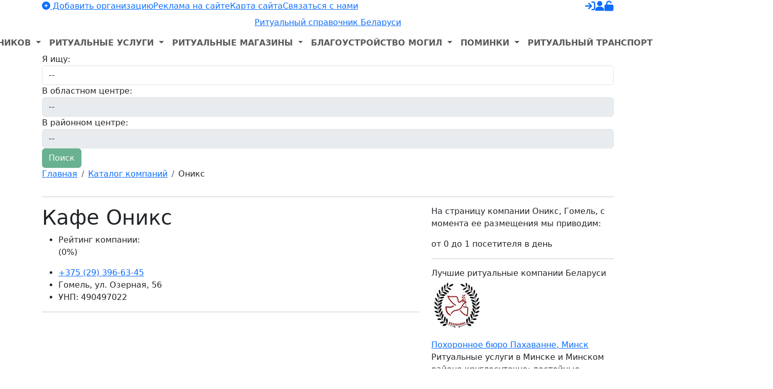

--- FILE ---
content_type: text/html; charset=UTF-8
request_url: https://funeral.by/companies/332
body_size: 8762
content:
<!DOCTYPE html>
<html lang="ru">
<head>

<!-- Google Tag Manager -->
<script>(function(w,d,s,l,i){w[l]=w[l]||[];w[l].push({'gtm.start':
new Date().getTime(),event:'gtm.js'});var f=d.getElementsByTagName(s)[0],
j=d.createElement(s),dl=l!='dataLayer'?'&l='+l:'';j.async=true;j.src=
'https://www.googletagmanager.com/gtm.js?id='+i+dl;f.parentNode.insertBefore(j,f);
})(window,document,'script','dataLayer','GTM-58K8TTP');</script>
<!-- End Google Tag Manager -->

	<meta charset="utf-8" />
	<meta name="viewport" content="width=device-width, initial-scale=1.0" />
	<meta http-equiv="x-ua-compatible" content="ie=edge" />

	<title>Организация Оникс, Гомель</title>
	<meta name="description" content="Организация Оникс предлагает оказание ритуальных услуг в г. Гомель" />

	<base href="https://funeral.by/" />
	<link href="plugins/bootstrap/bootstrap-5.3.0-dist/css/bootstrap.min.css" type="text/css" rel="stylesheet" />
<link href="plugins/ratings/tpl/ratings.css" type="text/css" rel="stylesheet" />
<link href="themes/portal/css/styles.css?rev=363" type="text/css" rel="stylesheet" />
<link href="themes/portal/css/helpers.css?rev=363" type="text/css" rel="stylesheet" />
<link href="themes/portal/css/custom.css?rev=363" type="text/css" rel="stylesheet" />
<link href="themes/portal/css/responsive.css?rev=363" type="text/css" rel="stylesheet" />
<link href="themes/portal/css/overrides.css?rev=363" type="text/css" rel="stylesheet" />
<link href="themes/portal/css/browsers.css?rev=363" type="text/css" rel="stylesheet" />
<link href="themes/portal/css/less.css?rev=363" type="text/css" rel="stylesheet" />
<script src="js/jquery.min.js"></script>
<script src="js/jqModal.min.js"></script>
<script src="js/base.min.js"></script>
<script src="js/ajax_on.js"></script>
<script src="plugins/ratings/js/jquery.rating.min.js"></script>
<script src="plugins/ratings/js/ratings.js"></script>

	<link rel="canonical" href="https://funeral.by/companies/332" />

	<link rel="icon" href="https://funeral.by/favicon.ico" type="image/x-icon" />
	<link rel="apple-touch-icon" href="https://funeral.by/apple-touch-icon.png" type="image/png" />

	<meta name='yandex-verification' content='563c80b2965df01e' />
	<meta name='wmail-verification' content='ada336e7f2dc94ab' />
	<meta name="msvalidate.01" content="0CB701ACC38C23956938D0804D26673E" />

	<link rel="alternate" type="application/rss+xml" title="Ритуальные компании в Беларуси" href="https://funeral.by/rss/pages/companies" />
	<link rel="alternate" type="application/rss+xml" title="Статьи на ритуальную тематику" href="https://funeral.by/rss/pages/articles" />
	<link rel="alternate" type="application/rss+xml" title="Комментарии к публикациям" href="https://funeral.by/rss/comments" />

	<!-- Open Graph -->
	<meta property="og:type" content="website">
	<meta property="og:title" content="Организация Оникс, Гомель">
	<meta property="og:description" content="Организация Оникс предлагает оказание ритуальных услуг в г. Гомель">
	<meta property="og:url" content="https://funeral.by/companies/332">
	<meta property="og:image" content="https://funeral.by/opengraph/funeralby.jpg">
	<meta property="og:image:width" content="1000">
	<meta property="og:image:height" content="600">
	<meta property="og:locale" content="ru_RU">
	<meta property="fb:app_id" content="1520879478865477">

	<!-- Twitter -->
	<meta name="twitter:card" content="summary_large_image">
	<meta name="twitter:title" content="Организация Оникс, Гомель">
	<meta name="twitter:description" content="Организация Оникс предлагает оказание ритуальных услуг в г. Гомель">
	<meta name="twitter:domain" content="funeral.by">
	<meta name="twitter:url" content="https://funeral.by/companies/332">
	<meta name="twitter:image" content="https://funeral.by/opengraph/funeralby.jpg">
	<meta name="twitter:image:width" content="1000">
	<meta name="twitter:image:height" content="600">
	<meta name="twitter:site" content="@funeralby">

	<script type="application/ld+json">
	{
		"@context" : "https://schema.org",
		"@type" : "Organization",
		"name" : "funeral.by",
		"url" : "https://funeral.by",
		"logo": "https://funeral.by/opengraph/funeralby.svg",
		"sameAs" : [
			"https://t.me/funeralby",
			"https://vk.com/funeralby",
			"https://www.facebook.com/funeralby",
			"https://twitter.com/funeralby",
			"https://www.instagram.com/funeralbyportal"
		]
	}
	</script>

</head>

<body>

<!-- Google Tag Manager (noscript) -->
<noscript><iframe src="https://www.googletagmanager.com/ns.html?id=GTM-58K8TTP"
height="0" width="0" style="display:none;visibility:hidden"></iframe></noscript>
<!-- End Google Tag Manager (noscript) -->

	<div class="wrapper">

		<div id="top" class="container d-none d-sm-block">
			<div class="row">
				<div class="col">
					<ul id="top-nav" class="list-unstyled mb-0 d-flex float-lg-start">
						<li>
							<a href="add_company" rel="nofollow"><i class="fa fa-plus-circle"></i> Добавить организацию</a>
						</li>
						<li>
							<a href="reklama">Реклама на сайте</a>
						</li>
						<li class="d-none d-md-block">
							<a href="map">Карта сайта</a>
						</li>
						<li>
							<a href="feedback">Связаться с нами</a>
						</li>
					</ul>
					<ul id="top-user" class="text-center list-unstyled mb-0 d-none d-lg-flex float-lg-end">
						<li>
							<a href="login" data-toggle="tooltip" data-placement="bottom" title="Вход на сайт" rel="nofollow">
								<i class="fa fa-sign-in fa-lg"></i>
							</a>
						</li>
						<li>
							<a href="register" data-toggle="tooltip" data-placement="bottom" title="Регистрация" rel="nofollow">
								<i class="fa fa-user fa-lg"></i>
							</a>
						</li>
						<li>
							<a href="passrecover" data-toggle="tooltip" data-placement="bottom" title="Восстановить пароль" rel="nofollow">
								<i class="fa fa-unlock fa-lg"></i>
							</a>
						</li>
					</ul>
				</div>
			</div>
		</div>

		<header class="container">
			<div class="row">
				<div class="col">
					<div class="py-2 d-flex justify-content-between justify-content-xl-center">
						<a href="https://funeral.by" class="d-block" id="logo">Ритуальный справочник Беларуси</a>
						<button class="position-relative d-xl-none" id="mnt" type="button" data-bs-toggle="collapse" data-bs-target="#navigation" aria-controls="navigation" aria-expanded="false" aria-label="Toggle navigation">
							<span>Навигация</span>
						</button>
					</div>
				</div>
			</div>
		</header>

		<nav class="navbar navbar-expand-xl p-0">
			<div class="container d-block">
				<div class="row g-0">
					<div class="col">
						<div class="collapse navbar-collapse justify-content-xl-center" id="navigation">
							<ul class="navbar-nav fw-bold text-uppercase mb-0">
								<li class="nav-item dropdown">
									<a class="nav-link dropdown-toggle" href="#" role="button" data-bs-toggle="dropdown" aria-expanded="false">
										Изготовление памятников
									</a>
									<ul class="dropdown-menu">
											<li>
		<a class="dropdown-item" href="pamyatniki-v-minske">Изготовление памятников в Минске</a>
	</li>
	<li>
		<a class="dropdown-item" href="pamyatniki-brest">Изготовление памятников в Бресте</a>
	</li>
	<li>
		<a class="dropdown-item" href="pamyatniki-vitebsk">Изготовление памятников в Витебске</a>
	</li>
	<li>
		<a class="dropdown-item" href="pamyatniki-gomel">Изготовление памятников в Гомеле</a>
	</li>
	<li>
		<a class="dropdown-item" href="pamyatniki-grodno">Изготовление памятников в Гродно</a>
	</li>
	<li>
		<a class="dropdown-item" href="pamyatniki-mogilev">Изготовление памятников в Могилеве</a>
	</li>

										<li>
											<hr class="dropdown-divider">
										</li>
										<li>
											<a class="dropdown-item small opacity-75" href="bronza">Бронза на памятник</a>
										</li>
										<li>
											<a class="dropdown-item small opacity-75" href="fotoceramica">Медальон на памятник</a>
										</li>
										<li>
											<a class="dropdown-item small opacity-75" href="skulptury">Скульптуры</a>
										</li>
										<li>
											<hr class="dropdown-divider">
										</li>
										<li>
											<a class="dropdown-item" href="pamyatniki">Изготовление памятников</a>
										</li>
									</ul>
								</li>
								<li class="nav-item dropdown">
									<a class="nav-link dropdown-toggle" href="#" role="button" data-bs-toggle="dropdown" aria-expanded="false">
										Ритуальные услуги
									</a>
									<ul class="dropdown-menu">
											<li>
		<a class="dropdown-item" href="ritualnye-uslugi-v-minske">Ритуальные услуги в Минске</a>
	</li>
	<li>
		<a class="dropdown-item" href="ritualnye-uslugi-brest">Ритуальные услуги в Бресте</a>
	</li>
	<li>
		<a class="dropdown-item" href="ritualnye-uslugi-vitebsk">Ритуальные услуги в Витебске</a>
	</li>
	<li>
		<a class="dropdown-item" href="ritualnye-uslugi-gomel">Ритуальные услуги в Гомеле</a>
	</li>
	<li>
		<a class="dropdown-item" href="ritualnye-uslugi-grodno">Ритуальные услуги в Гродно</a>
	</li>
	<li>
		<a class="dropdown-item" href="ritualnye-uslugi-mogilev">Ритуальные услуги в Могилеве</a>
	</li>

										<li>
											<hr class="dropdown-divider">
										</li>
										<li>
											<a class="dropdown-item small opacity-75" href="krionika">Крионика</a>
										</li>
										<li>
											<a class="dropdown-item small opacity-75" href="vetritual">Ветритуал</a>
										</li>
										<li>
											<hr class="dropdown-divider">
										</li>
										<li>
											<a class="dropdown-item" href="ritualnye-uslugi">Ритуальные услуги</a>
										</li>
									</ul>
								</li>
								<li class="nav-item dropdown">
									<a class="nav-link dropdown-toggle" href="#" role="button" data-bs-toggle="dropdown" aria-expanded="false">
										Ритуальные магазины
									</a>
									<ul class="dropdown-menu">
											<li>
		<a class="dropdown-item" href="ritualnye-magaziny-v-minske">Ритуальные магазины в Минске</a>
	</li>
	<li>
		<a class="dropdown-item" href="ritualnye-magaziny-brest">Ритуальные магазины в Бресте</a>
	</li>
	<li>
		<a class="dropdown-item" href="ritualnye-magaziny-vitebsk">Ритуальные магазины в Витебске</a>
	</li>
	<li>
		<a class="dropdown-item" href="ritualnye-magaziny-gomel">Ритуальные магазины в Гомеле</a>
	</li>
	<li>
		<a class="dropdown-item" href="ritualnye-magaziny-grodno">Ритуальные магазины в Гродно</a>
	</li>
	<li>
		<a class="dropdown-item" href="ritualnye-magaziny-mogilev">Ритуальные магазины в Могилеве</a>
	</li>

										<li>
											<hr class="dropdown-divider">
										</li>
										<li>
											<a class="dropdown-item small opacity-75" href="floristika">Ритуальная флористика</a>
										</li>
										<li>
											<hr class="dropdown-divider">
										</li>
										<li>
											<a class="dropdown-item" href="ritualnye-magaziny">Ритуальные магазины</a>
										</li>
									</ul>
								</li>
								<li class="nav-item dropdown">
									<a class="nav-link dropdown-toggle" href="#" role="button" data-bs-toggle="dropdown" aria-expanded="false">
										Благоустройство могил
									</a>
									<ul class="dropdown-menu">
											<li>
		<a class="dropdown-item" href="blagoustrojstvo-mogil-v-minske">Благоустройство могил в Минске</a>
	</li>
	<li>
		<a class="dropdown-item" href="blagoustrojstvo-mogil-brest">Благоустройство могил в Бресте</a>
	</li>
	<li>
		<a class="dropdown-item" href="blagoustrojstvo-mogil-vitebsk">Благоустройство могил в Витебске</a>
	</li>
	<li>
		<a class="dropdown-item" href="blagoustrojstvo-mogil-gomel">Благоустройство могил в Гомеле</a>
	</li>
	<li>
		<a class="dropdown-item" href="blagoustrojstvo-mogil-grodno">Благоустройство могил в Гродно</a>
	</li>
	<li>
		<a class="dropdown-item" href="blagoustrojstvo-mogil-mogilev">Благоустройство могил в Могилеве</a>
	</li>

										<li>
											<hr class="dropdown-divider">
										</li>
										<li>
											<a class="dropdown-item small opacity-75" href="arboristika">Арбористика</a>
										</li>
										<li>
											<a class="dropdown-item small opacity-75" href="gravecare">Уход за могилами</a>
										</li>
										<li>
											<hr class="dropdown-divider">
										</li>
										<li>
											<a class="dropdown-item" href="blagoustrojstvo-mogil">Благоустройство могил</a>
										</li>
									</ul>
								</li>
								<li class="nav-item dropdown">
									<a class="nav-link dropdown-toggle" href="#" role="button" data-bs-toggle="dropdown" aria-expanded="false">
										Поминки
									</a>
									<ul class="dropdown-menu">
											<li>
		<a class="dropdown-item" href="pominki-v-minske">Поминки в Минске</a>
	</li>
	<li>
		<a class="dropdown-item" href="pominki-brest">Поминки в Бресте</a>
	</li>
	<li>
		<a class="dropdown-item" href="pominki-vitebsk">Поминки в Витебске</a>
	</li>
	<li>
		<a class="dropdown-item" href="pominki-gomel">Поминки в Гомеле</a>
	</li>
	<li>
		<a class="dropdown-item" href="pominki-grodno">Поминки в Гродно</a>
	</li>
	<li>
		<a class="dropdown-item" href="pominki-mogilev">Поминки в Могилеве</a>
	</li>

										<li>
											<hr class="dropdown-divider">
										</li>
										<li>
											<a class="dropdown-item" href="pominki">Поминки</a>
										</li>
									</ul>
								</li>
								<li class="nav-item dropdown">
									<a class="nav-link dropdown-toggle" href="#" role="button" data-bs-toggle="dropdown" aria-expanded="false">
										Ритуальный транспорт
									</a>
									<ul class="dropdown-menu dropdown-menu-end">
											<li>
		<a class="dropdown-item" href="katafalk">Катафалк и транспорт для похорон</a>
	</li>
	<li>
		<a class="dropdown-item" href="gruz-200">Груз 200 и репатриация тела умершего</a>
	</li>

										<li>
											<hr class="dropdown-divider">
										</li>
										<li>
											<a class="dropdown-item" href="transport">Ритуальный транспорт</a>
										</li>
									</ul>
								</li>
								<li class="nav-item dropdown">
									<a class="nav-link dropdown-toggle" href="#" role="button" data-bs-toggle="dropdown" aria-expanded="false">
										Ритуальный опт
									</a>
									<ul class="dropdown-menu">
											<li>
		<a class="dropdown-item" href="cvety-optom">Искусственные цветы оптом</a>
	</li>
	<li>
		<a class="dropdown-item" href="pamyatniki-optom">Памятники оптом</a>
	</li>
	<li>
		<a class="dropdown-item" href="granit">Гранит оптом</a>
	</li>
	<li>
		<a class="dropdown-item" href="groby-optom">Гробы оптом</a>
	</li>
	<li>
		<a class="dropdown-item" href="kresty-optom">Кресты оптом</a>
	</li>
	<li>
		<a class="dropdown-item" href="ogrady-optom">Ограды оптом</a>
	</li>
	<li>
		<a class="dropdown-item" href="ritualnye-prinadlezhnosti-optom">Ритуальные принадлежности оптом</a>
	</li>

										<li>
											<hr class="dropdown-divider">
										</li>
										<li>
											<a class="dropdown-item" href="ritualnyj-opt">Ритуальный опт</a>
										</li>
									</ul>
								</li>
							</ul>
						</div>
					</div>
				</div>
			</div>
		</nav>

		<div id="headline" class="container">
			<div class="row">
				<div class="col">
					<form id="mastersearch" method="get" action="mastersearch" class="form-inline">
						<div class="form-group">
							<label for="branch">Я ищу:</label>
							<select id="branch" name="branch" class="form-control input-sm1">
								<option value="">--</option>
								<option value="pamyatniki">Изготовление памятников</option>
								<option value="blagoustrojstvo-mogil">Благоустройство могил</option>
								<option value="ritualnye-uslugi">Ритуальные услуги</option>
								<option value="ritualnye-magaziny">Ритуальные магазины</option>
								<option value="katafalk">Катафалк и аренда транспорта для похорон</option>
								<option value="pominki">Кафе или столовая для поминок</option>
								<option value="cvety-optom">Искусственные цветы</option>
								<option value="fotoceramica">Фотомедальон на памятник</option>
								<option value="bronza">Бронза на памятник</option>
							</select>
						</div><div class="form-group">
							<label for="city" class="hide">В областном центре:</label>
							<select id="city" name="city" disabled="" class="form-control input-sm1">
								<option value="">--</option>
							</select>
						</div><div class="form-group">
							<label for="city" class="hide">В районном центре:</label>
							<select id="town" name="town" disabled="" class="form-control input-sm1">
								<option value="">--</option>
							</select>
						</div><button class="btn btn-success btn-sm1" disabled="disabled" type="submit">Поиск</button>
					</form>
				</div>
			</div>
		</div>

	</div><div id="main" class="container cat-companies">
		<div class="row">
			<div class="col-12">
				<ul class="breadcrumb" itemscope itemtype="https://schema.org/BreadcrumbList"><li class="breadcrumb-item" itemprop="itemListElement" itemscope itemtype="https://schema.org/ListItem"><a href="https://funeral.by" title="Главная" itemprop="item"><span itemprop="name" content="Главная">Главная</span><meta itemprop="position" content="1" /></a></li><li class="breadcrumb-item" itemprop="itemListElement" itemscope itemtype="https://schema.org/ListItem"><a href="companies" title="Каталог компаний" itemprop="item"><span itemprop="name" content="Каталог компаний">Каталог компаний</span><meta itemprop="position" content="2" /></a></li><li class="breadcrumb-item" itemprop="itemListElement" itemscope itemtype="https://schema.org/ListItem"><span itemprop="name" content="Оникс">Оникс</span><meta itemprop="position" content="3" /></li></ul>
			</div>
		</div>
		<hr class="minidivider">
		<div id="maxigallery"></div>
		<div class="row">
			<div class="col-lg-8">
				<div class="block p10" itemscope="" itemtype="http://schema.org/Organization">
					<h1 id="page-332" class="cat-companies" itemprop="name">Кафе Оникс</h1>
					<ul id="page-meta" class="sedby-inline ofh">
						<li>
							Рейтинг компании:
							<div class="rtng">
								<span style="width:0%;"></span>
							</div>
							<span itemprop="aggregateRating" itemscope="" itemtype="http://schema.org/AggregateRating">
								(<span itemprop="ratingValue">0</span>%)
								<meta itemprop="ratingCount" content = "0">
								<meta itemprop="worstRating" content = "10">
								<meta itemprop="bestRating" content = "100">
							</span>
						</li>
					</ul>
					<div class="textbox clearfix">
						<div id="side">
							<ul class="sedby-unstyled blocks" itemprop="address" itemscope="" itemtype="http://schema.org/PostalAddress">

								<li class="phone"><a href="tel:+375293966345"><span itemprop="telephone">+375 (29) 396-63-45</span></a></li>
								<li class="address">
									<span itemprop="addressLocality">Гомель</span>, <span itemprop="streetAddress">ул. Озерная, 56</span>
								</li>

								<li>УНП: <span>490497022</span></li>
							</ul>
						</div>
						<div>
							<div id="about" itemprop="description"></div>
						</div>
					</div>

					<div id="map" class="mt10"></div>
					<script src="https://api-maps.yandex.ru/2.1/?apikey=5cf2c0f2-727e-4abe-9f91-3e0e4b76ecb7&lang=ru_RU"></script>
					<script>
						ymaps.ready(init);
						function init () {
							var address = 'Беларусь, Гомельская область, Гомель, ул. Озерная, 56';
							var geocoder = ymaps.geocode(address);
							geocoder.then (
								function (res) {
									var coordinates = res.geoObjects.get(0).geometry.getCoordinates();
									fnrCompany = new ymaps.Placemark(coordinates, {
										balloonContent: 'Кафе Оникс <br /> Гомель, ул. Озерная, 56'
									});
									var myMap = new ymaps.Map("map", {
										center: coordinates,
										zoom: 16
									});
									myMap.geoObjects.add(fnrCompany);
									fnrCompany.balloon.open();
									myMap.behaviors.disable('scrollZoom');
//									myMap.behaviors.disable('drag');
								}
							);
						};
					</script>

				</div>
				<hr class="divider">

			</div>
			<div class="col-lg-4">

				<div id="company_stats">
					<p>На страницу компании Оникс, Гомель, с момента ее размещения мы приводим:</p>
					<span>от 0 до 1 посетителя в день</span>
				</div>

				<hr class="line mid sq" />
<div class="block">
					<span class="static">Лучшие ритуальные компании Беларуси</span>
					<ul id="topcompanies" class="list-unstyled mininews">

						<li>
							<figure>

								<img src="img/thumbs/1972/att-1972-100x100-crop.jpg" alt="Пахаванне, Минск" class="img-fluid thumbnail">
							</figure>
							<div class="overflow-hidden">
								<a href="companies/pahavanne">Похоронное бюро Пахаванне, Минск</a>
								<p>Ритуальные услуги в Минске и Минском районе круглосуточно: достойные похороны по умеренным ценам. Выезд похоронного агента любое время суток. Предложим катафалк, копку могилы, ритуальный зал, большой выбор ритуальной продукции.</p>
								<ul class="meta list-unstyled">
									<li>
										<span>Рейтинг компании:</span>
										<div class="rtng">
											<span style="width:90%;"></span>
										</div>
										<span>(90%)</span>
									</li>
								</ul>
							</div>
						</li>

						<li>
							<figure>

								<img src="img/thumbs/1730/att-1730-100x100-crop.jpg" alt="Мастерская Небеса, Гродно" class="img-fluid thumbnail">
							</figure>
							<div class="overflow-hidden">
								<a href="companies/nebesa">Мастерская Небеса, Гродно</a>
								<p>Изготовление памятников и надгробий из более чем 20 видов гранита и мрамора. Скульптуры - мраморные и из резного гранита. Бронза Vezzani, фотокерамика. Скидка 10% на все виды продукции при повторном обращении.</p>
								<ul class="meta list-unstyled">
									<li>
										<span>Рейтинг компании:</span>
										<div class="rtng">
											<span style="width:88.1%;"></span>
										</div>
										<span>(88.1%)</span>
									</li>
								</ul>
							</div>
						</li>

						<li>
							<figure>

								<img src="img/thumbs/284/att-284-100x100-crop.jpg" alt="Ритуал-Элит, Гродно" class="img-fluid thumbnail">
							</figure>
							<div class="overflow-hidden">
								<a href="companies/ritual-elit">ЧТУП Ритуал-Элит, Гродно</a>
								<p>Ритуальный магазин предлагает к продаже гробы, кресты, венки, цветы одиночные и в букете, лампады, свечи, композции</p>
								<ul class="meta list-unstyled">
									<li>
										<span>Рейтинг компании:</span>
										<div class="rtng">
											<span style="width:88%;"></span>
										</div>
										<span>(88%)</span>
									</li>
								</ul>
							</div>
						</li>

						<li>
							<figure>

								<img src="img/thumbs/346/att-346-100x100-crop.png" alt="Грин-Стоун, Минск" class="img-fluid thumbnail">
							</figure>
							<div class="overflow-hidden">
								<a href="companies/green-stone">ООО Грин-Стоун, Минск</a>
								<p>Компания «Грин-Стоун» имеет собственное производство и давнюю положительную репутацию в деле изготовления памятников и оград из натурального гранита. Большой опыт по монтажу памятников на кладбище и благоустройству мест захоронения.</p>
								<ul class="meta list-unstyled">
									<li>
										<span>Рейтинг компании:</span>
										<div class="rtng">
											<span style="width:87.1%;"></span>
										</div>
										<span>(87.1%)</span>
									</li>
								</ul>
							</div>
						</li>

						<li>
							<figure>

								<img src="img/thumbs/1957/att-1957-100x100-crop.jpg" alt="Город М, Минск" class="img-fluid thumbnail">
							</figure>
							<div class="overflow-hidden">
								<a href="companies/gorod-m">Кафе Город М, Минск</a>
								<p>Кафе «Город М» предлагает Вам зал на 30 мест и общий зал до 50 посадочных мест. Профессионально подходим к обслуживанию своих посетителей. Персонал кафе с пониманием относится к организации и проведению поминальных столов.</p>
								<ul class="meta list-unstyled">
									<li>
										<span>Рейтинг компании:</span>
										<div class="rtng">
											<span style="width:86.7%;"></span>
										</div>
										<span>(86.7%)</span>
									</li>
								</ul>
							</div>
						</li>

						<li>
							<figure>

								<img src="img/thumbs/1377/att-1377-100x100-crop.png" alt="МонументБел, Минск" class="img-fluid thumbnail">
							</figure>
							<div class="overflow-hidden">
								<a href="companies/monumentbel">ЧУП МонументБел, Минск</a>
								<p>Изготовление памятников и эксклюзивных надгробных комплексов с доставкой и монтажом по Минску и РБ. Большой выбор гранита и аксессуаров из бронзы, профессиональная гравировка портретов, гарантированное качество и доступные цены.</p>
								<ul class="meta list-unstyled">
									<li>
										<span>Рейтинг компании:</span>
										<div class="rtng">
											<span style="width:86.7%;"></span>
										</div>
										<span>(86.7%)</span>
									</li>
								</ul>
							</div>
						</li>
					</ul>
				</div>
				<hr class="line mid sq" />
				<div class="block">
					<div class="alert alert-info m10">Отзывов о компании &laquo;Кафе Оникс&raquo; пока нет</div>

					<div class="alert alert-success m10">Для того, чтобы отправить свой отзыв о компании &laquo;Оникс&raquo;, Вам необходимо <a href="login" rel="nofollow">войти на сайт</a> или <a href="register" rel="nofollow">зарегистрироваться</a></div>
				</div>

			</div>
		</div>

		<div class="row">
			<div class="col-md-12">
				<hr class="divider">
				<div id="clinks" class="block">
					<h3 class="static">Проведение поминок в других городах:</h3>
					<ul class="sedby-inline">
						<li><a href="pominki-v-minske">Поминки в Минске</a></li>
						<li><a href="pominki-mogilev">Поминки в Могилеве</a></li>
						<li><a href="pominki-gomel">Поминки в Гомеле</a></li>
						<li><a href="pominki-vitebsk">Поминки в Витебске</a></li>
						<li><a href="pominki-brest">Поминки в Бресте</a></li>
						<li><a href="pominki-grodno">Поминки в Гродно</a></li>
					</ul>

				</div>
			</div>
		</div>
	</div><footer class="container px-lg-4">
	<div class="row">

		<div class="col-lg-4">
			<div class="block">
				<span class="title">О нашем проекте</span>
				<p class="mb-0">
					Портал <span class="upper">funeral.by</span> является справочно-информационным интернет-ресурсом, посвященным похоронной отрасли в Республике Беларусь. Наш ритуальный справочник предназначен для потребителей услуг и организаций, занимающихся похоронным делом в Беларуси. Кроме справочной и рекламной информации мы регулярно знакомим наших читателей с новыми трендами в мировой похоронной отрасли и обсуждаем с читателями тему ухода из жизни в разных религиях и культурах, а также в медицине и психологии.
				</p>
				<hr class="divider" />
				<span class="title">Оставайтесь с нами в соцсетях:</span>
				<ul id="social" class="text-center list-unstyled d-flex">
					<li class="vk">
						<a href="https://vk.com/funeralby" rel="nofollow">
							<i class="fa fa-brands fa-vk"></i>
						</a>
					</li>
					<li class="facebook">
						<a href="https://www.facebook.com/funeralby" rel="nofollow">
							<i class="fa fa-brands fa-facebook"></i>
						</a>
					</li>
					<li class="twitter">
						<a href="https://twitter.com/funeralby" rel="nofollow">
							<i class="fa fa-brands fa-twitter"></i>
						</a>
					</li>
					<li class="instagram">
						<a href="https://www.instagram.com/funeralbyportal" rel="nofollow">
							<i class="fa fa-brands fa-instagram"></i>
						</a>
					</li>
				</ul>
			</div>
		</div>

		<div class="col-md-6 col-lg-4">
			<div class="block">
				<span class="title m0">Новостная лента</span>
				<ul class="mininews dark list-unstyled">
	<li>
		<figure>
			
			<img src="img/thumbs/2673/att-2673-110x66-crop.jpg" alt="" class="img-fluid" />
		</figure>
		<div class="overflow-hidden">
			<a href="medicine/assisted-suicide">Ассистированное самоубийство</a>
			<p class="small mb-0">
				Коллективный запад не перестает удивлять способами продвижения либеральной повестки. В числе созданных конструктов не только уже не считающаяся экзотикой эвтаназия, но и относительно новое явление – ассистированный суицид.
			</p>
			<ul class="meta sedby-inline">
				<li><i class="fa fa-calendar"></i>25 ноя</li>
				<li><i class="fa fa-eye"></i>212</li>
			</ul>
		</div>
	</li>
	<li>
		<figure>
			
			<img src="img/thumbs/2672/att-2672-110x66-crop.jpg" alt="" class="img-fluid" />
		</figure>
		<div class="overflow-hidden">
			<a href="articles/grieving-and-holidays">Горевание и праздники: как совместить несовместимое?</a>
			<p class="small mb-0">
				Уже совсем немного времени остается до новогодних праздников, которые у нас растягиваются фактически на две недели. За это время кого-то ждут положительные эмоции, а кого-то – отрицательные. Что делать если в дом внезапно приходит беда?
			</p>
			<ul class="meta sedby-inline">
				<li><i class="fa fa-calendar"></i>14 ноя</li>
				<li><i class="fa fa-eye"></i>198</li>
			</ul>
		</div>
	</li>
	<li>
		<figure>
			
			<img src="img/thumbs/2665/att-2665-110x66-crop.jpg" alt="" class="img-fluid" />
		</figure>
		<div class="overflow-hidden">
			<a href="history/lokomotiv-tragedy">Последний рейс Локомотива</a>
			<p class="small mb-0">
				7 сентября 2011 года чартер AKY 9633 вылетел из Ярославля в Минск. На борту Як-42Д находилась хоккейная команда Локомотив Ярославль – игроки, тренеры, персонал. Менее чем через минуту после взлета все они погибли.
			</p>
			<ul class="meta sedby-inline">
				<li><i class="fa fa-calendar"></i>8 сен</li>
				<li><i class="fa fa-eye"></i>524</li>
			</ul>
		</div>
	</li>
</ul>
			</div>
		</div>

		<div class="col-md-6 col-lg-4">
			<div class="block">
				<span class="title">Читайте нас в Твиттере</span>
				<ul id="tweets" class="list-unstyled mb-0">
	<li>
		4 декабря 2025 <br />
		В возрасте 73 лет скончался ветеран ХК Динамо Минск Анатолий Беляев. После завершения игровой карьеры он посвятил себя воспитанию новых поколений, работая начальником команды, тренером юношеской и молодежной сборных. 
	</li>
	<li>
		12 ноября 2025 <br />
		В крушении турецкого военно-транспортного самолета над территорией Грузии погибло 20 человек 
	</li>
	<li>
		7 ноября 2025 <br />
		Скончался белорусский литературовед, критик, заслуженный работник образования, профессор Вячеслав Петрович Рагойша 
	</li>
</ul>
			</div>
		</div>

	</div>
</footer>

<div id="copyright" class="container py-3">
	<div class="row">
		<div class="col">
			<p class="text-center mb-0">
				Разработчики портала и наши информационные партнеры:
			</p>
			<div class="my-2 d-flex flex-wrap justify-content-center">
				<img src="themes/portal/img/logo-footer.png" alt="Ритуальный справочник Funeral.by">
				<img src="themes/portal/img/logo-sedby.png" alt="Разработка сайтов, сопровождение и продвижение, аутсорсинг" class="my-3 my-md-0" />
				<img src="themes/portal/img/logo-greenstone.png" alt="Изготовление памятников из гранита" />
			</div>
			<p class="text-center mb-0">
				Копирование материалов без письменного согласования с администрацией и прямой ссылки на портал запрещено <br />
				&copy; 2013 &ndash; 2026 гг. Белорусский ритуальный справочник funeral.by Все права защищены
			</p>
		</div>
	</div>
</div>

<link href="plugins/icons/fa642free/css/all.css" type="text/css" rel="stylesheet" />
<link href="themes/portal/js/swipebox/css/swipebox.min.css" type="text/css" rel="stylesheet" />
<link href="themes/portal/css/modalbox.css" type="text/css" rel="stylesheet" />
<link href="themes/portal/js/owl-carousel/owl.carousel.css" type="text/css" rel="stylesheet" />
<script src="plugins/bootstrap/bootstrap-5.3.0-dist/js/bootstrap.bundle.min.js"></script>
<script src="themes/portal/js/swipebox/js/jquery.swipebox.min.js"></script>
<script src="themes/portal/js/owl-carousel/owl.carousel.min.js"></script>
<script src="themes/portal/js/jquery.chained.remote.min.js"></script>
<script src="themes/portal/js/social.js"></script>
<script src="themes/portal/js/jquery.cookie.js"></script>
<script src="themes/portal/js/jquery.barrating.min.js"></script>
<script src="themes/portal/js/jquery.matchHeight.min.js"></script>
<script src="themes/portal/js/js.js?rev=363"></script>
<script>
//<![CDATA[
cot.init({"config":{"serverEvents":"none"},"lang":[]});
//]]>
</script>
</body>
</html>